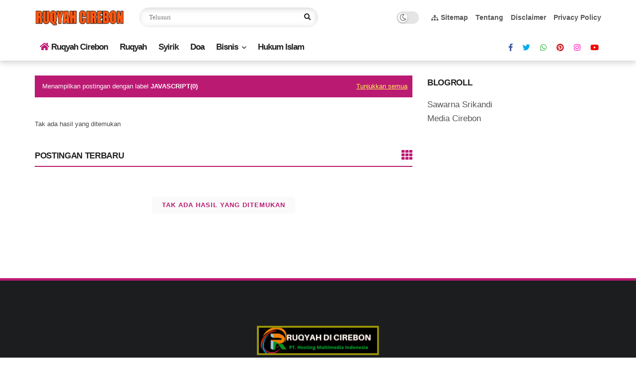

--- FILE ---
content_type: text/html; charset=utf-8
request_url: https://www.google.com/recaptcha/api2/aframe
body_size: 268
content:
<!DOCTYPE HTML><html><head><meta http-equiv="content-type" content="text/html; charset=UTF-8"></head><body><script nonce="B08qt-lo-HWIYG8WGkEIyA">/** Anti-fraud and anti-abuse applications only. See google.com/recaptcha */ try{var clients={'sodar':'https://pagead2.googlesyndication.com/pagead/sodar?'};window.addEventListener("message",function(a){try{if(a.source===window.parent){var b=JSON.parse(a.data);var c=clients[b['id']];if(c){var d=document.createElement('img');d.src=c+b['params']+'&rc='+(localStorage.getItem("rc::a")?sessionStorage.getItem("rc::b"):"");window.document.body.appendChild(d);sessionStorage.setItem("rc::e",parseInt(sessionStorage.getItem("rc::e")||0)+1);localStorage.setItem("rc::h",'1768772949043');}}}catch(b){}});window.parent.postMessage("_grecaptcha_ready", "*");}catch(b){}</script></body></html>